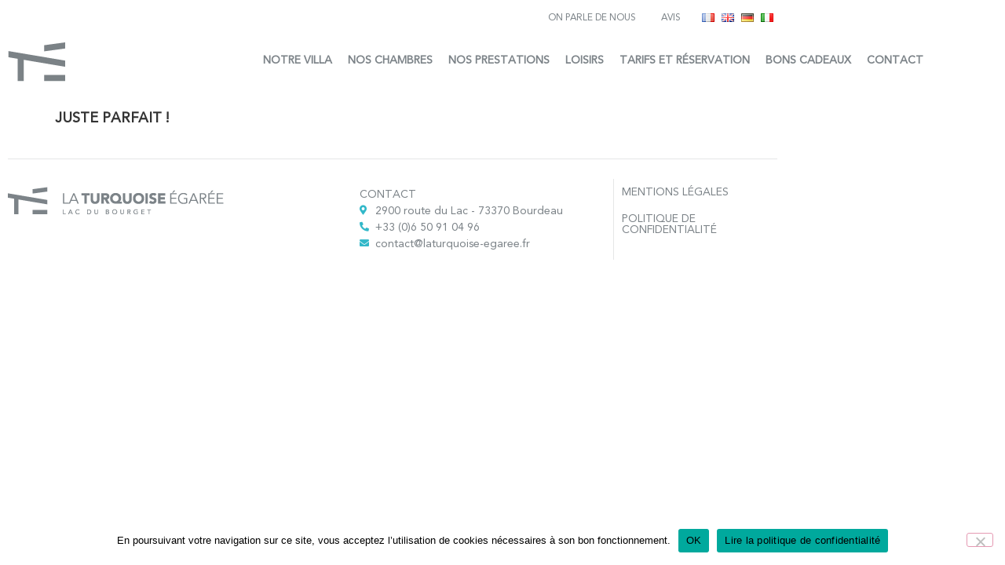

--- FILE ---
content_type: text/html; charset=UTF-8
request_url: https://laturquoise-egaree.fr/avis-clients/juste-parfait/
body_size: 11459
content:
<!doctype html>
<html lang="fr-FR">
<head>
	<meta charset="UTF-8">
	<meta name="viewport" content="width=device-width, initial-scale=1">
	<link rel="profile" href="https://gmpg.org/xfn/11">
	<meta name='robots' content='index, follow, max-image-preview:large, max-snippet:-1, max-video-preview:-1' />

	<!-- This site is optimized with the Yoast SEO plugin v26.8 - https://yoast.com/product/yoast-seo-wordpress/ -->
	<title>Juste parfait ! - La Turquoise Egarée</title>
	<link rel="canonical" href="https://laturquoise-egaree.fr/avis-clients/juste-parfait/" />
	<meta property="og:locale" content="fr_FR" />
	<meta property="og:type" content="article" />
	<meta property="og:title" content="Juste parfait ! - La Turquoise Egarée" />
	<meta property="og:url" content="https://laturquoise-egaree.fr/avis-clients/juste-parfait/" />
	<meta property="og:site_name" content="La Turquoise Egarée" />
	<meta property="article:modified_time" content="2022-06-30T09:43:02+00:00" />
	<meta name="twitter:card" content="summary_large_image" />
	<script type="application/ld+json" class="yoast-schema-graph">{"@context":"https://schema.org","@graph":[{"@type":"WebPage","@id":"https://laturquoise-egaree.fr/avis-clients/juste-parfait/","url":"https://laturquoise-egaree.fr/avis-clients/juste-parfait/","name":"Juste parfait ! - La Turquoise Egarée","isPartOf":{"@id":"https://laturquoise-egaree.fr/#website"},"datePublished":"2015-07-05T09:42:38+00:00","dateModified":"2022-06-30T09:43:02+00:00","breadcrumb":{"@id":"https://laturquoise-egaree.fr/avis-clients/juste-parfait/#breadcrumb"},"inLanguage":"fr-FR","potentialAction":[{"@type":"ReadAction","target":["https://laturquoise-egaree.fr/avis-clients/juste-parfait/"]}]},{"@type":"BreadcrumbList","@id":"https://laturquoise-egaree.fr/avis-clients/juste-parfait/#breadcrumb","itemListElement":[{"@type":"ListItem","position":1,"name":"Accueil","item":"https://laturquoise-egaree.fr/"},{"@type":"ListItem","position":2,"name":"Juste parfait !"}]},{"@type":"WebSite","@id":"https://laturquoise-egaree.fr/#website","url":"https://laturquoise-egaree.fr/","name":"La Turquoise Egarée","description":"Chambres d&#039;hôtes de charme, spa, plage au bord du lac du Bourget, face à AIx-les-Bains","publisher":{"@id":"https://laturquoise-egaree.fr/#organization"},"potentialAction":[{"@type":"SearchAction","target":{"@type":"EntryPoint","urlTemplate":"https://laturquoise-egaree.fr/?s={search_term_string}"},"query-input":{"@type":"PropertyValueSpecification","valueRequired":true,"valueName":"search_term_string"}}],"inLanguage":"fr-FR"},{"@type":"Organization","@id":"https://laturquoise-egaree.fr/#organization","name":"La Turquoise Egarée","url":"https://laturquoise-egaree.fr/","logo":{"@type":"ImageObject","inLanguage":"fr-FR","@id":"https://laturquoise-egaree.fr/#/schema/logo/image/","url":"https://laturquoise-egaree.fr/wp-content/uploads/2022/01/la-turquoise-egaree-chambre-d-hotes-spa-lac-du-bourget-logo.png","contentUrl":"https://laturquoise-egaree.fr/wp-content/uploads/2022/01/la-turquoise-egaree-chambre-d-hotes-spa-lac-du-bourget-logo.png","width":73,"height":50,"caption":"La Turquoise Egarée"},"image":{"@id":"https://laturquoise-egaree.fr/#/schema/logo/image/"}}]}</script>
	<!-- / Yoast SEO plugin. -->


<link rel='dns-prefetch' href='//www.googletagmanager.com' />
<link rel="alternate" type="application/rss+xml" title="La Turquoise Egarée &raquo; Flux" href="https://laturquoise-egaree.fr/feed/" />
<link rel="alternate" type="application/rss+xml" title="La Turquoise Egarée &raquo; Flux des commentaires" href="https://laturquoise-egaree.fr/comments/feed/" />
<link rel="alternate" title="oEmbed (JSON)" type="application/json+oembed" href="https://laturquoise-egaree.fr/wp-json/oembed/1.0/embed?url=https%3A%2F%2Flaturquoise-egaree.fr%2Favis-clients%2Fjuste-parfait%2F" />
<link rel="alternate" title="oEmbed (XML)" type="text/xml+oembed" href="https://laturquoise-egaree.fr/wp-json/oembed/1.0/embed?url=https%3A%2F%2Flaturquoise-egaree.fr%2Favis-clients%2Fjuste-parfait%2F&#038;format=xml" />
<style id='wp-img-auto-sizes-contain-inline-css'>
img:is([sizes=auto i],[sizes^="auto," i]){contain-intrinsic-size:3000px 1500px}
/*# sourceURL=wp-img-auto-sizes-contain-inline-css */
</style>
<style id='wp-emoji-styles-inline-css'>

	img.wp-smiley, img.emoji {
		display: inline !important;
		border: none !important;
		box-shadow: none !important;
		height: 1em !important;
		width: 1em !important;
		margin: 0 0.07em !important;
		vertical-align: -0.1em !important;
		background: none !important;
		padding: 0 !important;
	}
/*# sourceURL=wp-emoji-styles-inline-css */
</style>
<link rel='stylesheet' id='wp-block-library-css' href='https://laturquoise-egaree.fr/wp-includes/css/dist/block-library/style.min.css?ver=6.9' media='all' />
<style id='global-styles-inline-css'>
:root{--wp--preset--aspect-ratio--square: 1;--wp--preset--aspect-ratio--4-3: 4/3;--wp--preset--aspect-ratio--3-4: 3/4;--wp--preset--aspect-ratio--3-2: 3/2;--wp--preset--aspect-ratio--2-3: 2/3;--wp--preset--aspect-ratio--16-9: 16/9;--wp--preset--aspect-ratio--9-16: 9/16;--wp--preset--color--black: #000000;--wp--preset--color--cyan-bluish-gray: #abb8c3;--wp--preset--color--white: #ffffff;--wp--preset--color--pale-pink: #f78da7;--wp--preset--color--vivid-red: #cf2e2e;--wp--preset--color--luminous-vivid-orange: #ff6900;--wp--preset--color--luminous-vivid-amber: #fcb900;--wp--preset--color--light-green-cyan: #7bdcb5;--wp--preset--color--vivid-green-cyan: #00d084;--wp--preset--color--pale-cyan-blue: #8ed1fc;--wp--preset--color--vivid-cyan-blue: #0693e3;--wp--preset--color--vivid-purple: #9b51e0;--wp--preset--gradient--vivid-cyan-blue-to-vivid-purple: linear-gradient(135deg,rgb(6,147,227) 0%,rgb(155,81,224) 100%);--wp--preset--gradient--light-green-cyan-to-vivid-green-cyan: linear-gradient(135deg,rgb(122,220,180) 0%,rgb(0,208,130) 100%);--wp--preset--gradient--luminous-vivid-amber-to-luminous-vivid-orange: linear-gradient(135deg,rgb(252,185,0) 0%,rgb(255,105,0) 100%);--wp--preset--gradient--luminous-vivid-orange-to-vivid-red: linear-gradient(135deg,rgb(255,105,0) 0%,rgb(207,46,46) 100%);--wp--preset--gradient--very-light-gray-to-cyan-bluish-gray: linear-gradient(135deg,rgb(238,238,238) 0%,rgb(169,184,195) 100%);--wp--preset--gradient--cool-to-warm-spectrum: linear-gradient(135deg,rgb(74,234,220) 0%,rgb(151,120,209) 20%,rgb(207,42,186) 40%,rgb(238,44,130) 60%,rgb(251,105,98) 80%,rgb(254,248,76) 100%);--wp--preset--gradient--blush-light-purple: linear-gradient(135deg,rgb(255,206,236) 0%,rgb(152,150,240) 100%);--wp--preset--gradient--blush-bordeaux: linear-gradient(135deg,rgb(254,205,165) 0%,rgb(254,45,45) 50%,rgb(107,0,62) 100%);--wp--preset--gradient--luminous-dusk: linear-gradient(135deg,rgb(255,203,112) 0%,rgb(199,81,192) 50%,rgb(65,88,208) 100%);--wp--preset--gradient--pale-ocean: linear-gradient(135deg,rgb(255,245,203) 0%,rgb(182,227,212) 50%,rgb(51,167,181) 100%);--wp--preset--gradient--electric-grass: linear-gradient(135deg,rgb(202,248,128) 0%,rgb(113,206,126) 100%);--wp--preset--gradient--midnight: linear-gradient(135deg,rgb(2,3,129) 0%,rgb(40,116,252) 100%);--wp--preset--font-size--small: 13px;--wp--preset--font-size--medium: 20px;--wp--preset--font-size--large: 36px;--wp--preset--font-size--x-large: 42px;--wp--preset--spacing--20: 0.44rem;--wp--preset--spacing--30: 0.67rem;--wp--preset--spacing--40: 1rem;--wp--preset--spacing--50: 1.5rem;--wp--preset--spacing--60: 2.25rem;--wp--preset--spacing--70: 3.38rem;--wp--preset--spacing--80: 5.06rem;--wp--preset--shadow--natural: 6px 6px 9px rgba(0, 0, 0, 0.2);--wp--preset--shadow--deep: 12px 12px 50px rgba(0, 0, 0, 0.4);--wp--preset--shadow--sharp: 6px 6px 0px rgba(0, 0, 0, 0.2);--wp--preset--shadow--outlined: 6px 6px 0px -3px rgb(255, 255, 255), 6px 6px rgb(0, 0, 0);--wp--preset--shadow--crisp: 6px 6px 0px rgb(0, 0, 0);}:root { --wp--style--global--content-size: 800px;--wp--style--global--wide-size: 1200px; }:where(body) { margin: 0; }.wp-site-blocks > .alignleft { float: left; margin-right: 2em; }.wp-site-blocks > .alignright { float: right; margin-left: 2em; }.wp-site-blocks > .aligncenter { justify-content: center; margin-left: auto; margin-right: auto; }:where(.wp-site-blocks) > * { margin-block-start: 24px; margin-block-end: 0; }:where(.wp-site-blocks) > :first-child { margin-block-start: 0; }:where(.wp-site-blocks) > :last-child { margin-block-end: 0; }:root { --wp--style--block-gap: 24px; }:root :where(.is-layout-flow) > :first-child{margin-block-start: 0;}:root :where(.is-layout-flow) > :last-child{margin-block-end: 0;}:root :where(.is-layout-flow) > *{margin-block-start: 24px;margin-block-end: 0;}:root :where(.is-layout-constrained) > :first-child{margin-block-start: 0;}:root :where(.is-layout-constrained) > :last-child{margin-block-end: 0;}:root :where(.is-layout-constrained) > *{margin-block-start: 24px;margin-block-end: 0;}:root :where(.is-layout-flex){gap: 24px;}:root :where(.is-layout-grid){gap: 24px;}.is-layout-flow > .alignleft{float: left;margin-inline-start: 0;margin-inline-end: 2em;}.is-layout-flow > .alignright{float: right;margin-inline-start: 2em;margin-inline-end: 0;}.is-layout-flow > .aligncenter{margin-left: auto !important;margin-right: auto !important;}.is-layout-constrained > .alignleft{float: left;margin-inline-start: 0;margin-inline-end: 2em;}.is-layout-constrained > .alignright{float: right;margin-inline-start: 2em;margin-inline-end: 0;}.is-layout-constrained > .aligncenter{margin-left: auto !important;margin-right: auto !important;}.is-layout-constrained > :where(:not(.alignleft):not(.alignright):not(.alignfull)){max-width: var(--wp--style--global--content-size);margin-left: auto !important;margin-right: auto !important;}.is-layout-constrained > .alignwide{max-width: var(--wp--style--global--wide-size);}body .is-layout-flex{display: flex;}.is-layout-flex{flex-wrap: wrap;align-items: center;}.is-layout-flex > :is(*, div){margin: 0;}body .is-layout-grid{display: grid;}.is-layout-grid > :is(*, div){margin: 0;}body{padding-top: 0px;padding-right: 0px;padding-bottom: 0px;padding-left: 0px;}a:where(:not(.wp-element-button)){text-decoration: underline;}:root :where(.wp-element-button, .wp-block-button__link){background-color: #32373c;border-width: 0;color: #fff;font-family: inherit;font-size: inherit;font-style: inherit;font-weight: inherit;letter-spacing: inherit;line-height: inherit;padding-top: calc(0.667em + 2px);padding-right: calc(1.333em + 2px);padding-bottom: calc(0.667em + 2px);padding-left: calc(1.333em + 2px);text-decoration: none;text-transform: inherit;}.has-black-color{color: var(--wp--preset--color--black) !important;}.has-cyan-bluish-gray-color{color: var(--wp--preset--color--cyan-bluish-gray) !important;}.has-white-color{color: var(--wp--preset--color--white) !important;}.has-pale-pink-color{color: var(--wp--preset--color--pale-pink) !important;}.has-vivid-red-color{color: var(--wp--preset--color--vivid-red) !important;}.has-luminous-vivid-orange-color{color: var(--wp--preset--color--luminous-vivid-orange) !important;}.has-luminous-vivid-amber-color{color: var(--wp--preset--color--luminous-vivid-amber) !important;}.has-light-green-cyan-color{color: var(--wp--preset--color--light-green-cyan) !important;}.has-vivid-green-cyan-color{color: var(--wp--preset--color--vivid-green-cyan) !important;}.has-pale-cyan-blue-color{color: var(--wp--preset--color--pale-cyan-blue) !important;}.has-vivid-cyan-blue-color{color: var(--wp--preset--color--vivid-cyan-blue) !important;}.has-vivid-purple-color{color: var(--wp--preset--color--vivid-purple) !important;}.has-black-background-color{background-color: var(--wp--preset--color--black) !important;}.has-cyan-bluish-gray-background-color{background-color: var(--wp--preset--color--cyan-bluish-gray) !important;}.has-white-background-color{background-color: var(--wp--preset--color--white) !important;}.has-pale-pink-background-color{background-color: var(--wp--preset--color--pale-pink) !important;}.has-vivid-red-background-color{background-color: var(--wp--preset--color--vivid-red) !important;}.has-luminous-vivid-orange-background-color{background-color: var(--wp--preset--color--luminous-vivid-orange) !important;}.has-luminous-vivid-amber-background-color{background-color: var(--wp--preset--color--luminous-vivid-amber) !important;}.has-light-green-cyan-background-color{background-color: var(--wp--preset--color--light-green-cyan) !important;}.has-vivid-green-cyan-background-color{background-color: var(--wp--preset--color--vivid-green-cyan) !important;}.has-pale-cyan-blue-background-color{background-color: var(--wp--preset--color--pale-cyan-blue) !important;}.has-vivid-cyan-blue-background-color{background-color: var(--wp--preset--color--vivid-cyan-blue) !important;}.has-vivid-purple-background-color{background-color: var(--wp--preset--color--vivid-purple) !important;}.has-black-border-color{border-color: var(--wp--preset--color--black) !important;}.has-cyan-bluish-gray-border-color{border-color: var(--wp--preset--color--cyan-bluish-gray) !important;}.has-white-border-color{border-color: var(--wp--preset--color--white) !important;}.has-pale-pink-border-color{border-color: var(--wp--preset--color--pale-pink) !important;}.has-vivid-red-border-color{border-color: var(--wp--preset--color--vivid-red) !important;}.has-luminous-vivid-orange-border-color{border-color: var(--wp--preset--color--luminous-vivid-orange) !important;}.has-luminous-vivid-amber-border-color{border-color: var(--wp--preset--color--luminous-vivid-amber) !important;}.has-light-green-cyan-border-color{border-color: var(--wp--preset--color--light-green-cyan) !important;}.has-vivid-green-cyan-border-color{border-color: var(--wp--preset--color--vivid-green-cyan) !important;}.has-pale-cyan-blue-border-color{border-color: var(--wp--preset--color--pale-cyan-blue) !important;}.has-vivid-cyan-blue-border-color{border-color: var(--wp--preset--color--vivid-cyan-blue) !important;}.has-vivid-purple-border-color{border-color: var(--wp--preset--color--vivid-purple) !important;}.has-vivid-cyan-blue-to-vivid-purple-gradient-background{background: var(--wp--preset--gradient--vivid-cyan-blue-to-vivid-purple) !important;}.has-light-green-cyan-to-vivid-green-cyan-gradient-background{background: var(--wp--preset--gradient--light-green-cyan-to-vivid-green-cyan) !important;}.has-luminous-vivid-amber-to-luminous-vivid-orange-gradient-background{background: var(--wp--preset--gradient--luminous-vivid-amber-to-luminous-vivid-orange) !important;}.has-luminous-vivid-orange-to-vivid-red-gradient-background{background: var(--wp--preset--gradient--luminous-vivid-orange-to-vivid-red) !important;}.has-very-light-gray-to-cyan-bluish-gray-gradient-background{background: var(--wp--preset--gradient--very-light-gray-to-cyan-bluish-gray) !important;}.has-cool-to-warm-spectrum-gradient-background{background: var(--wp--preset--gradient--cool-to-warm-spectrum) !important;}.has-blush-light-purple-gradient-background{background: var(--wp--preset--gradient--blush-light-purple) !important;}.has-blush-bordeaux-gradient-background{background: var(--wp--preset--gradient--blush-bordeaux) !important;}.has-luminous-dusk-gradient-background{background: var(--wp--preset--gradient--luminous-dusk) !important;}.has-pale-ocean-gradient-background{background: var(--wp--preset--gradient--pale-ocean) !important;}.has-electric-grass-gradient-background{background: var(--wp--preset--gradient--electric-grass) !important;}.has-midnight-gradient-background{background: var(--wp--preset--gradient--midnight) !important;}.has-small-font-size{font-size: var(--wp--preset--font-size--small) !important;}.has-medium-font-size{font-size: var(--wp--preset--font-size--medium) !important;}.has-large-font-size{font-size: var(--wp--preset--font-size--large) !important;}.has-x-large-font-size{font-size: var(--wp--preset--font-size--x-large) !important;}
:root :where(.wp-block-pullquote){font-size: 1.5em;line-height: 1.6;}
/*# sourceURL=global-styles-inline-css */
</style>
<link rel='stylesheet' id='cookie-notice-front-css' href='https://laturquoise-egaree.fr/wp-content/plugins/cookie-notice/css/front.min.css?ver=2.5.11' media='all' />
<link rel='stylesheet' id='hello-elementor-css' href='https://laturquoise-egaree.fr/wp-content/themes/hello-elementor/assets/css/reset.css?ver=3.4.5' media='all' />
<link rel='stylesheet' id='hello-elementor-theme-style-css' href='https://laturquoise-egaree.fr/wp-content/themes/hello-elementor/assets/css/theme.css?ver=3.4.5' media='all' />
<link rel='stylesheet' id='hello-elementor-header-footer-css' href='https://laturquoise-egaree.fr/wp-content/themes/hello-elementor/assets/css/header-footer.css?ver=3.4.5' media='all' />
<link rel='stylesheet' id='elementor-frontend-css' href='https://laturquoise-egaree.fr/wp-content/plugins/elementor/assets/css/frontend.min.css?ver=3.34.2' media='all' />
<link rel='stylesheet' id='elementor-post-22-css' href='https://laturquoise-egaree.fr/wp-content/uploads/elementor/css/post-22.css?ver=1768951922' media='all' />
<link rel='stylesheet' id='widget-heading-css' href='https://laturquoise-egaree.fr/wp-content/plugins/elementor/assets/css/widget-heading.min.css?ver=3.34.2' media='all' />
<link rel='stylesheet' id='widget-image-css' href='https://laturquoise-egaree.fr/wp-content/plugins/elementor/assets/css/widget-image.min.css?ver=3.34.2' media='all' />
<link rel='stylesheet' id='widget-nav-menu-css' href='https://laturquoise-egaree.fr/wp-content/plugins/elementor-pro/assets/css/widget-nav-menu.min.css?ver=3.34.1' media='all' />
<link rel='stylesheet' id='widget-divider-css' href='https://laturquoise-egaree.fr/wp-content/plugins/elementor/assets/css/widget-divider.min.css?ver=3.34.2' media='all' />
<link rel='stylesheet' id='widget-icon-list-css' href='https://laturquoise-egaree.fr/wp-content/plugins/elementor/assets/css/widget-icon-list.min.css?ver=3.34.2' media='all' />
<link rel='stylesheet' id='elementor-icons-css' href='https://laturquoise-egaree.fr/wp-content/plugins/elementor/assets/lib/eicons/css/elementor-icons.min.css?ver=5.46.0' media='all' />
<link rel='stylesheet' id='elementor-post-79-css' href='https://laturquoise-egaree.fr/wp-content/uploads/elementor/css/post-79.css?ver=1768951922' media='all' />
<link rel='stylesheet' id='elementor-post-102-css' href='https://laturquoise-egaree.fr/wp-content/uploads/elementor/css/post-102.css?ver=1768951922' media='all' />
<link rel='stylesheet' id='ecs-styles-css' href='https://laturquoise-egaree.fr/wp-content/plugins/ele-custom-skin/assets/css/ecs-style.css?ver=3.1.9' media='all' />
<link rel='stylesheet' id='elementor-post-360-css' href='https://laturquoise-egaree.fr/wp-content/uploads/elementor/css/post-360.css?ver=1656588185' media='all' />
<link rel='stylesheet' id='elementor-post-458-css' href='https://laturquoise-egaree.fr/wp-content/uploads/elementor/css/post-458.css?ver=1765977789' media='all' />
<link rel='stylesheet' id='elementor-post-481-css' href='https://laturquoise-egaree.fr/wp-content/uploads/elementor/css/post-481.css?ver=1657137801' media='all' />
<link rel='stylesheet' id='elementor-icons-shared-0-css' href='https://laturquoise-egaree.fr/wp-content/plugins/elementor/assets/lib/font-awesome/css/fontawesome.min.css?ver=5.15.3' media='all' />
<link rel='stylesheet' id='elementor-icons-fa-solid-css' href='https://laturquoise-egaree.fr/wp-content/plugins/elementor/assets/lib/font-awesome/css/solid.min.css?ver=5.15.3' media='all' />
<script id="cookie-notice-front-js-before">
var cnArgs = {"ajaxUrl":"https:\/\/laturquoise-egaree.fr\/wp-admin\/admin-ajax.php","nonce":"6fbf72b395","hideEffect":"fade","position":"bottom","onScroll":false,"onScrollOffset":100,"onClick":false,"cookieName":"cookie_notice_accepted","cookieTime":2592000,"cookieTimeRejected":2592000,"globalCookie":false,"redirection":false,"cache":false,"revokeCookies":false,"revokeCookiesOpt":"automatic"};

//# sourceURL=cookie-notice-front-js-before
</script>
<script src="https://laturquoise-egaree.fr/wp-content/plugins/cookie-notice/js/front.min.js?ver=2.5.11" id="cookie-notice-front-js"></script>
<script src="https://laturquoise-egaree.fr/wp-includes/js/jquery/jquery.min.js?ver=3.7.1" id="jquery-core-js"></script>
<script src="https://laturquoise-egaree.fr/wp-includes/js/jquery/jquery-migrate.min.js?ver=3.4.1" id="jquery-migrate-js"></script>

<!-- Extrait de code de la balise Google (gtag.js) ajouté par Site Kit -->
<!-- Extrait Google Analytics ajouté par Site Kit -->
<script src="https://www.googletagmanager.com/gtag/js?id=GT-PBGX453" id="google_gtagjs-js" async></script>
<script id="google_gtagjs-js-after">
window.dataLayer = window.dataLayer || [];function gtag(){dataLayer.push(arguments);}
gtag("set","linker",{"domains":["laturquoise-egaree.fr"]});
gtag("js", new Date());
gtag("set", "developer_id.dZTNiMT", true);
gtag("config", "GT-PBGX453");
//# sourceURL=google_gtagjs-js-after
</script>
<script id="ecs_ajax_load-js-extra">
var ecs_ajax_params = {"ajaxurl":"https://laturquoise-egaree.fr/wp-admin/admin-ajax.php","posts":"{\"page\":0,\"avis-clients\":\"juste-parfait\",\"post_type\":\"avis-clients\",\"name\":\"juste-parfait\",\"error\":\"\",\"m\":\"\",\"p\":0,\"post_parent\":\"\",\"subpost\":\"\",\"subpost_id\":\"\",\"attachment\":\"\",\"attachment_id\":0,\"pagename\":\"\",\"page_id\":0,\"second\":\"\",\"minute\":\"\",\"hour\":\"\",\"day\":0,\"monthnum\":0,\"year\":0,\"w\":0,\"category_name\":\"\",\"tag\":\"\",\"cat\":\"\",\"tag_id\":\"\",\"author\":\"\",\"author_name\":\"\",\"feed\":\"\",\"tb\":\"\",\"paged\":0,\"meta_key\":\"\",\"meta_value\":\"\",\"preview\":\"\",\"s\":\"\",\"sentence\":\"\",\"title\":\"\",\"fields\":\"all\",\"menu_order\":\"\",\"embed\":\"\",\"category__in\":[],\"category__not_in\":[],\"category__and\":[],\"post__in\":[],\"post__not_in\":[],\"post_name__in\":[],\"tag__in\":[],\"tag__not_in\":[],\"tag__and\":[],\"tag_slug__in\":[],\"tag_slug__and\":[],\"post_parent__in\":[],\"post_parent__not_in\":[],\"author__in\":[],\"author__not_in\":[],\"search_columns\":[],\"ignore_sticky_posts\":false,\"suppress_filters\":false,\"cache_results\":true,\"update_post_term_cache\":true,\"update_menu_item_cache\":false,\"lazy_load_term_meta\":true,\"update_post_meta_cache\":true,\"posts_per_page\":10,\"nopaging\":false,\"comments_per_page\":\"50\",\"no_found_rows\":false,\"order\":\"DESC\"}"};
//# sourceURL=ecs_ajax_load-js-extra
</script>
<script src="https://laturquoise-egaree.fr/wp-content/plugins/ele-custom-skin/assets/js/ecs_ajax_pagination.js?ver=3.1.9" id="ecs_ajax_load-js"></script>
<script src="https://laturquoise-egaree.fr/wp-content/plugins/ele-custom-skin/assets/js/ecs.js?ver=3.1.9" id="ecs-script-js"></script>
<link rel="https://api.w.org/" href="https://laturquoise-egaree.fr/wp-json/" /><link rel="alternate" title="JSON" type="application/json" href="https://laturquoise-egaree.fr/wp-json/wp/v2/avis-clients/403" /><link rel="EditURI" type="application/rsd+xml" title="RSD" href="https://laturquoise-egaree.fr/xmlrpc.php?rsd" />
<meta name="generator" content="WordPress 6.9" />
<link rel='shortlink' href='https://laturquoise-egaree.fr/?p=403' />
<meta name="generator" content="Site Kit by Google 1.170.0" /><meta name="generator" content="Elementor 3.34.2; features: additional_custom_breakpoints; settings: css_print_method-external, google_font-enabled, font_display-auto">
			<style>
				.e-con.e-parent:nth-of-type(n+4):not(.e-lazyloaded):not(.e-no-lazyload),
				.e-con.e-parent:nth-of-type(n+4):not(.e-lazyloaded):not(.e-no-lazyload) * {
					background-image: none !important;
				}
				@media screen and (max-height: 1024px) {
					.e-con.e-parent:nth-of-type(n+3):not(.e-lazyloaded):not(.e-no-lazyload),
					.e-con.e-parent:nth-of-type(n+3):not(.e-lazyloaded):not(.e-no-lazyload) * {
						background-image: none !important;
					}
				}
				@media screen and (max-height: 640px) {
					.e-con.e-parent:nth-of-type(n+2):not(.e-lazyloaded):not(.e-no-lazyload),
					.e-con.e-parent:nth-of-type(n+2):not(.e-lazyloaded):not(.e-no-lazyload) * {
						background-image: none !important;
					}
				}
			</style>
			<link rel="icon" href="https://laturquoise-egaree.fr/wp-content/uploads/2022/01/la-turquoise-egaree-chambre-d-hotes-spa-lac-du-bourget-favicon-lte.png" sizes="32x32" />
<link rel="icon" href="https://laturquoise-egaree.fr/wp-content/uploads/2022/01/la-turquoise-egaree-chambre-d-hotes-spa-lac-du-bourget-favicon-lte.png" sizes="192x192" />
<link rel="apple-touch-icon" href="https://laturquoise-egaree.fr/wp-content/uploads/2022/01/la-turquoise-egaree-chambre-d-hotes-spa-lac-du-bourget-favicon-lte.png" />
<meta name="msapplication-TileImage" content="https://laturquoise-egaree.fr/wp-content/uploads/2022/01/la-turquoise-egaree-chambre-d-hotes-spa-lac-du-bourget-favicon-lte.png" />
</head>
<body class="wp-singular avis-clients-template-default single single-avis-clients postid-403 wp-custom-logo wp-embed-responsive wp-theme-hello-elementor cookies-not-set hello-elementor-default elementor-default elementor-kit-22">


<a class="skip-link screen-reader-text" href="#content">Aller au contenu</a>

		<header data-elementor-type="header" data-elementor-id="79" class="elementor elementor-79 elementor-location-header" data-elementor-post-type="elementor_library">
					<section class="elementor-section elementor-top-section elementor-element elementor-element-6d2d6a3 elementor-section-boxed elementor-section-height-default elementor-section-height-default" data-id="6d2d6a3" data-element_type="section">
						<div class="elementor-container elementor-column-gap-default">
					<div class="elementor-column elementor-col-20 elementor-top-column elementor-element elementor-element-83f2658" data-id="83f2658" data-element_type="column">
			<div class="elementor-widget-wrap">
							</div>
		</div>
				<div class="elementor-column elementor-col-20 elementor-top-column elementor-element elementor-element-ddfd1c3" data-id="ddfd1c3" data-element_type="column">
			<div class="elementor-widget-wrap">
							</div>
		</div>
				<div class="elementor-column elementor-col-20 elementor-top-column elementor-element elementor-element-8b95cc8" data-id="8b95cc8" data-element_type="column">
			<div class="elementor-widget-wrap elementor-element-populated">
						<div class="elementor-element elementor-element-0d5288f elementor-widget elementor-widget-heading" data-id="0d5288f" data-element_type="widget" data-widget_type="heading.default">
				<div class="elementor-widget-container">
					<p class="elementor-heading-title elementor-size-default"><a href="https://laturquoise-egaree.fr/revue-de-presse/">On parle de nous</a></p>				</div>
				</div>
					</div>
		</div>
				<div class="elementor-column elementor-col-20 elementor-top-column elementor-element elementor-element-fc00fc1" data-id="fc00fc1" data-element_type="column">
			<div class="elementor-widget-wrap elementor-element-populated">
						<div class="elementor-element elementor-element-a78c458 elementor-widget elementor-widget-heading" data-id="a78c458" data-element_type="widget" data-widget_type="heading.default">
				<div class="elementor-widget-container">
					<p class="elementor-heading-title elementor-size-default"><a href="https://laturquoise-egaree.fr/avis/">Avis</a></p>				</div>
				</div>
					</div>
		</div>
				<div class="elementor-column elementor-col-20 elementor-top-column elementor-element elementor-element-46f61f5" data-id="46f61f5" data-element_type="column">
			<div class="elementor-widget-wrap elementor-element-populated">
						<section class="elementor-section elementor-inner-section elementor-element elementor-element-929bfd1 elementor-section-boxed elementor-section-height-default elementor-section-height-default" data-id="929bfd1" data-element_type="section">
						<div class="elementor-container elementor-column-gap-no">
					<div class="elementor-column elementor-col-25 elementor-inner-column elementor-element elementor-element-07d8b22" data-id="07d8b22" data-element_type="column">
			<div class="elementor-widget-wrap elementor-element-populated">
						<div class="elementor-element elementor-element-b63f956 elementor-widget elementor-widget-image" data-id="b63f956" data-element_type="widget" data-widget_type="image.default">
				<div class="elementor-widget-container">
																<a href="https://laturquoise-egaree.fr/contact/">
							<img width="16" height="11" src="https://laturquoise-egaree.fr/wp-content/uploads/2022/01/FR.png" class="attachment-full size-full wp-image-100" alt="" />								</a>
															</div>
				</div>
					</div>
		</div>
				<div class="elementor-column elementor-col-25 elementor-inner-column elementor-element elementor-element-c4f722a" data-id="c4f722a" data-element_type="column">
			<div class="elementor-widget-wrap elementor-element-populated">
						<div class="elementor-element elementor-element-f579761 elementor-widget elementor-widget-image" data-id="f579761" data-element_type="widget" data-widget_type="image.default">
				<div class="elementor-widget-container">
																<a href="https://laturquoise-egaree.fr/contact/en/">
							<img width="16" height="11" src="https://laturquoise-egaree.fr/wp-content/uploads/2022/01/EN.png" class="attachment-full size-full wp-image-99" alt="" />								</a>
															</div>
				</div>
					</div>
		</div>
				<div class="elementor-column elementor-col-25 elementor-inner-column elementor-element elementor-element-39a705f" data-id="39a705f" data-element_type="column">
			<div class="elementor-widget-wrap elementor-element-populated">
						<div class="elementor-element elementor-element-dab6892 elementor-widget elementor-widget-image" data-id="dab6892" data-element_type="widget" data-widget_type="image.default">
				<div class="elementor-widget-container">
																<a href="https://laturquoise-egaree.fr/contact/de/">
							<img width="16" height="11" src="https://laturquoise-egaree.fr/wp-content/uploads/2022/01/DE.png" class="attachment-full size-full wp-image-98" alt="" />								</a>
															</div>
				</div>
					</div>
		</div>
				<div class="elementor-column elementor-col-25 elementor-inner-column elementor-element elementor-element-9ed1405" data-id="9ed1405" data-element_type="column">
			<div class="elementor-widget-wrap elementor-element-populated">
						<div class="elementor-element elementor-element-3d60836 elementor-widget elementor-widget-image" data-id="3d60836" data-element_type="widget" data-widget_type="image.default">
				<div class="elementor-widget-container">
																<a href="https://laturquoise-egaree.fr/contact/it/">
							<img width="16" height="11" src="https://laturquoise-egaree.fr/wp-content/uploads/2022/01/IT.png" class="attachment-full size-full wp-image-97" alt="" />								</a>
															</div>
				</div>
					</div>
		</div>
					</div>
		</section>
					</div>
		</div>
					</div>
		</section>
				<section class="elementor-section elementor-top-section elementor-element elementor-element-f8da5e7 elementor-section-boxed elementor-section-height-default elementor-section-height-default" data-id="f8da5e7" data-element_type="section">
						<div class="elementor-container elementor-column-gap-default">
					<div class="elementor-column elementor-col-33 elementor-top-column elementor-element elementor-element-35a9f3b" data-id="35a9f3b" data-element_type="column">
			<div class="elementor-widget-wrap elementor-element-populated">
						<div class="elementor-element elementor-element-b1c259e elementor-widget elementor-widget-theme-site-logo elementor-widget-image" data-id="b1c259e" data-element_type="widget" data-widget_type="theme-site-logo.default">
				<div class="elementor-widget-container">
											<a href="https://laturquoise-egaree.fr">
			<img width="73" height="50" src="https://laturquoise-egaree.fr/wp-content/uploads/2022/01/la-turquoise-egaree-chambre-d-hotes-spa-lac-du-bourget-logo.png" class="attachment-full size-full wp-image-91" alt="la-turquoise-egaree-chambre-d-hotes-spa-lac-du-bourget-logo" />				</a>
											</div>
				</div>
					</div>
		</div>
				<div class="elementor-column elementor-col-66 elementor-top-column elementor-element elementor-element-73cb0b7" data-id="73cb0b7" data-element_type="column">
			<div class="elementor-widget-wrap elementor-element-populated">
						<div class="elementor-element elementor-element-2b23db6 elementor-nav-menu__align-end elementor-nav-menu--dropdown-tablet elementor-nav-menu__text-align-aside elementor-nav-menu--toggle elementor-nav-menu--burger elementor-widget elementor-widget-nav-menu" data-id="2b23db6" data-element_type="widget" data-settings="{&quot;layout&quot;:&quot;horizontal&quot;,&quot;submenu_icon&quot;:{&quot;value&quot;:&quot;&lt;i class=\&quot;fas fa-caret-down\&quot; aria-hidden=\&quot;true\&quot;&gt;&lt;\/i&gt;&quot;,&quot;library&quot;:&quot;fa-solid&quot;},&quot;toggle&quot;:&quot;burger&quot;}" data-widget_type="nav-menu.default">
				<div class="elementor-widget-container">
								<nav aria-label="Menu" class="elementor-nav-menu--main elementor-nav-menu__container elementor-nav-menu--layout-horizontal e--pointer-underline e--animation-fade">
				<ul id="menu-1-2b23db6" class="elementor-nav-menu"><li class="menu-item menu-item-type-post_type menu-item-object-page menu-item-77"><a href="https://laturquoise-egaree.fr/maison-d-hote/" class="elementor-item">Notre villa</a></li>
<li class="menu-item menu-item-type-post_type menu-item-object-page menu-item-75"><a href="https://laturquoise-egaree.fr/location-chambres-d-hotes/" class="elementor-item">Nos chambres</a></li>
<li class="menu-item menu-item-type-post_type menu-item-object-page menu-item-76"><a href="https://laturquoise-egaree.fr/nos-prestations/" class="elementor-item">Nos prestations</a></li>
<li class="menu-item menu-item-type-post_type menu-item-object-page menu-item-74"><a href="https://laturquoise-egaree.fr/loisirs/" class="elementor-item">Loisirs</a></li>
<li class="menu-item menu-item-type-post_type menu-item-object-page menu-item-78"><a href="https://laturquoise-egaree.fr/tarifs-et-reservation/" class="elementor-item">Tarifs et réservation</a></li>
<li class="menu-item menu-item-type-post_type menu-item-object-page menu-item-73"><a href="https://laturquoise-egaree.fr/bons-cadeaux/" class="elementor-item">Bons cadeaux</a></li>
<li class="menu-item menu-item-type-post_type menu-item-object-page menu-item-17"><a href="https://laturquoise-egaree.fr/contact/" class="elementor-item">Contact</a></li>
</ul>			</nav>
					<div class="elementor-menu-toggle" role="button" tabindex="0" aria-label="Permuter le menu" aria-expanded="false">
			<i aria-hidden="true" role="presentation" class="elementor-menu-toggle__icon--open eicon-menu-bar"></i><i aria-hidden="true" role="presentation" class="elementor-menu-toggle__icon--close eicon-close"></i>		</div>
					<nav class="elementor-nav-menu--dropdown elementor-nav-menu__container" aria-hidden="true">
				<ul id="menu-2-2b23db6" class="elementor-nav-menu"><li class="menu-item menu-item-type-post_type menu-item-object-page menu-item-77"><a href="https://laturquoise-egaree.fr/maison-d-hote/" class="elementor-item" tabindex="-1">Notre villa</a></li>
<li class="menu-item menu-item-type-post_type menu-item-object-page menu-item-75"><a href="https://laturquoise-egaree.fr/location-chambres-d-hotes/" class="elementor-item" tabindex="-1">Nos chambres</a></li>
<li class="menu-item menu-item-type-post_type menu-item-object-page menu-item-76"><a href="https://laturquoise-egaree.fr/nos-prestations/" class="elementor-item" tabindex="-1">Nos prestations</a></li>
<li class="menu-item menu-item-type-post_type menu-item-object-page menu-item-74"><a href="https://laturquoise-egaree.fr/loisirs/" class="elementor-item" tabindex="-1">Loisirs</a></li>
<li class="menu-item menu-item-type-post_type menu-item-object-page menu-item-78"><a href="https://laturquoise-egaree.fr/tarifs-et-reservation/" class="elementor-item" tabindex="-1">Tarifs et réservation</a></li>
<li class="menu-item menu-item-type-post_type menu-item-object-page menu-item-73"><a href="https://laturquoise-egaree.fr/bons-cadeaux/" class="elementor-item" tabindex="-1">Bons cadeaux</a></li>
<li class="menu-item menu-item-type-post_type menu-item-object-page menu-item-17"><a href="https://laturquoise-egaree.fr/contact/" class="elementor-item" tabindex="-1">Contact</a></li>
</ul>			</nav>
						</div>
				</div>
					</div>
		</div>
					</div>
		</section>
				</header>
		
<main id="content" class="site-main post-403 avis-clients type-avis-clients status-publish hentry">

			<div class="page-header">
			<h1 class="entry-title">Juste parfait !</h1>		</div>
	
	<div class="page-content">
		
		
			</div>

	
</main>

			<footer data-elementor-type="footer" data-elementor-id="102" class="elementor elementor-102 elementor-location-footer" data-elementor-post-type="elementor_library">
					<section class="elementor-section elementor-top-section elementor-element elementor-element-7f845ec elementor-section-boxed elementor-section-height-default elementor-section-height-default" data-id="7f845ec" data-element_type="section">
						<div class="elementor-container elementor-column-gap-default">
					<div class="elementor-column elementor-col-100 elementor-top-column elementor-element elementor-element-e2474bd" data-id="e2474bd" data-element_type="column">
			<div class="elementor-widget-wrap elementor-element-populated">
						<div class="elementor-element elementor-element-0cc55d4 elementor-widget-divider--view-line elementor-widget elementor-widget-divider" data-id="0cc55d4" data-element_type="widget" data-widget_type="divider.default">
				<div class="elementor-widget-container">
							<div class="elementor-divider">
			<span class="elementor-divider-separator">
						</span>
		</div>
						</div>
				</div>
					</div>
		</div>
					</div>
		</section>
				<section class="elementor-section elementor-top-section elementor-element elementor-element-b4dae23 elementor-section-boxed elementor-section-height-default elementor-section-height-default" data-id="b4dae23" data-element_type="section">
						<div class="elementor-container elementor-column-gap-default">
					<div class="elementor-column elementor-col-50 elementor-top-column elementor-element elementor-element-722d85e" data-id="722d85e" data-element_type="column">
			<div class="elementor-widget-wrap elementor-element-populated">
						<div class="elementor-element elementor-element-36df7d0 elementor-widget elementor-widget-image" data-id="36df7d0" data-element_type="widget" data-widget_type="image.default">
				<div class="elementor-widget-container">
															<img width="275" height="35" src="https://laturquoise-egaree.fr/wp-content/uploads/2022/01/la-turquoise-egaree-chambre-d-hotes-spa-lac-du-bourget-logo-footer.png" class="attachment-full size-full wp-image-104" alt="la-turquoise-egaree-chambre-d-hotes-spa-lac-du-bourget-logo-footer" />															</div>
				</div>
					</div>
		</div>
				<div class="elementor-column elementor-col-25 elementor-top-column elementor-element elementor-element-7775776" data-id="7775776" data-element_type="column">
			<div class="elementor-widget-wrap elementor-element-populated">
						<div class="elementor-element elementor-element-7aa0125 elementor-widget elementor-widget-heading" data-id="7aa0125" data-element_type="widget" data-widget_type="heading.default">
				<div class="elementor-widget-container">
					<h2 class="elementor-heading-title elementor-size-default">Contact</h2>				</div>
				</div>
				<div class="elementor-element elementor-element-f7f67f9 elementor-icon-list--layout-traditional elementor-list-item-link-full_width elementor-widget elementor-widget-icon-list" data-id="f7f67f9" data-element_type="widget" data-widget_type="icon-list.default">
				<div class="elementor-widget-container">
							<ul class="elementor-icon-list-items">
							<li class="elementor-icon-list-item">
											<span class="elementor-icon-list-icon">
							<i aria-hidden="true" class="fas fa-map-marker-alt"></i>						</span>
										<span class="elementor-icon-list-text">2900 route du Lac - 73370 Bourdeau</span>
									</li>
								<li class="elementor-icon-list-item">
											<span class="elementor-icon-list-icon">
							<i aria-hidden="true" class="fas fa-phone-alt"></i>						</span>
										<span class="elementor-icon-list-text">+33 (0)6 50 91 04 96</span>
									</li>
								<li class="elementor-icon-list-item">
											<span class="elementor-icon-list-icon">
							<i aria-hidden="true" class="fas fa-envelope"></i>						</span>
										<span class="elementor-icon-list-text">contact@laturquoise-egaree.fr</span>
									</li>
						</ul>
						</div>
				</div>
					</div>
		</div>
				<div class="elementor-column elementor-col-25 elementor-top-column elementor-element elementor-element-40cfba8" data-id="40cfba8" data-element_type="column">
			<div class="elementor-widget-wrap elementor-element-populated">
						<div class="elementor-element elementor-element-ef6565e elementor-widget elementor-widget-heading" data-id="ef6565e" data-element_type="widget" data-widget_type="heading.default">
				<div class="elementor-widget-container">
					<p class="elementor-heading-title elementor-size-default"><a href="https://laturquoise-egaree.fr/mentions-legales/">Mentions légales</a></p>				</div>
				</div>
				<div class="elementor-element elementor-element-194d494 elementor-widget elementor-widget-heading" data-id="194d494" data-element_type="widget" data-widget_type="heading.default">
				<div class="elementor-widget-container">
					<p class="elementor-heading-title elementor-size-default"><a href="https://laturquoise-egaree.fr/politique-de-confidentialite/">Politique de confidentialité</a></p>				</div>
				</div>
					</div>
		</div>
					</div>
		</section>
				</footer>
		
<script type="speculationrules">
{"prefetch":[{"source":"document","where":{"and":[{"href_matches":"/*"},{"not":{"href_matches":["/wp-*.php","/wp-admin/*","/wp-content/uploads/*","/wp-content/*","/wp-content/plugins/*","/wp-content/themes/hello-elementor/*","/*\\?(.+)"]}},{"not":{"selector_matches":"a[rel~=\"nofollow\"]"}},{"not":{"selector_matches":".no-prefetch, .no-prefetch a"}}]},"eagerness":"conservative"}]}
</script>
			<script>
				const lazyloadRunObserver = () => {
					const lazyloadBackgrounds = document.querySelectorAll( `.e-con.e-parent:not(.e-lazyloaded)` );
					const lazyloadBackgroundObserver = new IntersectionObserver( ( entries ) => {
						entries.forEach( ( entry ) => {
							if ( entry.isIntersecting ) {
								let lazyloadBackground = entry.target;
								if( lazyloadBackground ) {
									lazyloadBackground.classList.add( 'e-lazyloaded' );
								}
								lazyloadBackgroundObserver.unobserve( entry.target );
							}
						});
					}, { rootMargin: '200px 0px 200px 0px' } );
					lazyloadBackgrounds.forEach( ( lazyloadBackground ) => {
						lazyloadBackgroundObserver.observe( lazyloadBackground );
					} );
				};
				const events = [
					'DOMContentLoaded',
					'elementor/lazyload/observe',
				];
				events.forEach( ( event ) => {
					document.addEventListener( event, lazyloadRunObserver );
				} );
			</script>
			<script src="https://laturquoise-egaree.fr/wp-content/themes/hello-elementor/assets/js/hello-frontend.js?ver=3.4.5" id="hello-theme-frontend-js"></script>
<script src="https://laturquoise-egaree.fr/wp-content/plugins/elementor/assets/js/webpack.runtime.min.js?ver=3.34.2" id="elementor-webpack-runtime-js"></script>
<script src="https://laturquoise-egaree.fr/wp-content/plugins/elementor/assets/js/frontend-modules.min.js?ver=3.34.2" id="elementor-frontend-modules-js"></script>
<script src="https://laturquoise-egaree.fr/wp-includes/js/jquery/ui/core.min.js?ver=1.13.3" id="jquery-ui-core-js"></script>
<script id="elementor-frontend-js-before">
var elementorFrontendConfig = {"environmentMode":{"edit":false,"wpPreview":false,"isScriptDebug":false},"i18n":{"shareOnFacebook":"Partager sur Facebook","shareOnTwitter":"Partager sur Twitter","pinIt":"L\u2019\u00e9pingler","download":"T\u00e9l\u00e9charger","downloadImage":"T\u00e9l\u00e9charger une image","fullscreen":"Plein \u00e9cran","zoom":"Zoom","share":"Partager","playVideo":"Lire la vid\u00e9o","previous":"Pr\u00e9c\u00e9dent","next":"Suivant","close":"Fermer","a11yCarouselPrevSlideMessage":"Diapositive pr\u00e9c\u00e9dente","a11yCarouselNextSlideMessage":"Diapositive suivante","a11yCarouselFirstSlideMessage":"Ceci est la premi\u00e8re diapositive","a11yCarouselLastSlideMessage":"Ceci est la derni\u00e8re diapositive","a11yCarouselPaginationBulletMessage":"Aller \u00e0 la diapositive"},"is_rtl":false,"breakpoints":{"xs":0,"sm":480,"md":768,"lg":1025,"xl":1440,"xxl":1600},"responsive":{"breakpoints":{"mobile":{"label":"Portrait mobile","value":767,"default_value":767,"direction":"max","is_enabled":true},"mobile_extra":{"label":"Mobile Paysage","value":880,"default_value":880,"direction":"max","is_enabled":false},"tablet":{"label":"Tablette en mode portrait","value":1024,"default_value":1024,"direction":"max","is_enabled":true},"tablet_extra":{"label":"Tablette en mode paysage","value":1200,"default_value":1200,"direction":"max","is_enabled":false},"laptop":{"label":"Portable","value":1366,"default_value":1366,"direction":"max","is_enabled":false},"widescreen":{"label":"\u00c9cran large","value":2400,"default_value":2400,"direction":"min","is_enabled":false}},"hasCustomBreakpoints":false},"version":"3.34.2","is_static":false,"experimentalFeatures":{"additional_custom_breakpoints":true,"theme_builder_v2":true,"hello-theme-header-footer":true,"home_screen":true,"global_classes_should_enforce_capabilities":true,"e_variables":true,"cloud-library":true,"e_opt_in_v4_page":true,"e_interactions":true,"e_editor_one":true,"import-export-customization":true,"e_pro_variables":true},"urls":{"assets":"https:\/\/laturquoise-egaree.fr\/wp-content\/plugins\/elementor\/assets\/","ajaxurl":"https:\/\/laturquoise-egaree.fr\/wp-admin\/admin-ajax.php","uploadUrl":"https:\/\/laturquoise-egaree.fr\/wp-content\/uploads"},"nonces":{"floatingButtonsClickTracking":"8b943e2d6f"},"swiperClass":"swiper","settings":{"page":[],"editorPreferences":[]},"kit":{"active_breakpoints":["viewport_mobile","viewport_tablet"],"global_image_lightbox":"yes","lightbox_enable_counter":"yes","lightbox_enable_fullscreen":"yes","lightbox_enable_zoom":"yes","lightbox_enable_share":"yes","lightbox_title_src":"title","lightbox_description_src":"description","hello_header_logo_type":"logo","hello_header_menu_layout":"horizontal","hello_footer_logo_type":"logo"},"post":{"id":403,"title":"Juste%20parfait%20%21%20-%20La%20Turquoise%20Egar%C3%A9e","excerpt":"","featuredImage":false}};
//# sourceURL=elementor-frontend-js-before
</script>
<script src="https://laturquoise-egaree.fr/wp-content/plugins/elementor/assets/js/frontend.min.js?ver=3.34.2" id="elementor-frontend-js"></script>
<script src="https://laturquoise-egaree.fr/wp-content/plugins/elementor-pro/assets/lib/smartmenus/jquery.smartmenus.min.js?ver=1.2.1" id="smartmenus-js"></script>
<script src="https://laturquoise-egaree.fr/wp-content/plugins/elementor-pro/assets/js/webpack-pro.runtime.min.js?ver=3.34.1" id="elementor-pro-webpack-runtime-js"></script>
<script src="https://laturquoise-egaree.fr/wp-includes/js/dist/hooks.min.js?ver=dd5603f07f9220ed27f1" id="wp-hooks-js"></script>
<script src="https://laturquoise-egaree.fr/wp-includes/js/dist/i18n.min.js?ver=c26c3dc7bed366793375" id="wp-i18n-js"></script>
<script id="wp-i18n-js-after">
wp.i18n.setLocaleData( { 'text direction\u0004ltr': [ 'ltr' ] } );
//# sourceURL=wp-i18n-js-after
</script>
<script id="elementor-pro-frontend-js-before">
var ElementorProFrontendConfig = {"ajaxurl":"https:\/\/laturquoise-egaree.fr\/wp-admin\/admin-ajax.php","nonce":"7c27d2992f","urls":{"assets":"https:\/\/laturquoise-egaree.fr\/wp-content\/plugins\/elementor-pro\/assets\/","rest":"https:\/\/laturquoise-egaree.fr\/wp-json\/"},"settings":{"lazy_load_background_images":true},"popup":{"hasPopUps":true},"shareButtonsNetworks":{"facebook":{"title":"Facebook","has_counter":true},"twitter":{"title":"Twitter"},"linkedin":{"title":"LinkedIn","has_counter":true},"pinterest":{"title":"Pinterest","has_counter":true},"reddit":{"title":"Reddit","has_counter":true},"vk":{"title":"VK","has_counter":true},"odnoklassniki":{"title":"OK","has_counter":true},"tumblr":{"title":"Tumblr"},"digg":{"title":"Digg"},"skype":{"title":"Skype"},"stumbleupon":{"title":"StumbleUpon","has_counter":true},"mix":{"title":"Mix"},"telegram":{"title":"Telegram"},"pocket":{"title":"Pocket","has_counter":true},"xing":{"title":"XING","has_counter":true},"whatsapp":{"title":"WhatsApp"},"email":{"title":"Email"},"print":{"title":"Print"},"x-twitter":{"title":"X"},"threads":{"title":"Threads"}},"facebook_sdk":{"lang":"fr_FR","app_id":""},"lottie":{"defaultAnimationUrl":"https:\/\/laturquoise-egaree.fr\/wp-content\/plugins\/elementor-pro\/modules\/lottie\/assets\/animations\/default.json"}};
//# sourceURL=elementor-pro-frontend-js-before
</script>
<script src="https://laturquoise-egaree.fr/wp-content/plugins/elementor-pro/assets/js/frontend.min.js?ver=3.34.1" id="elementor-pro-frontend-js"></script>
<script src="https://laturquoise-egaree.fr/wp-content/plugins/elementor-pro/assets/js/elements-handlers.min.js?ver=3.34.1" id="pro-elements-handlers-js"></script>
<script id="wp-emoji-settings" type="application/json">
{"baseUrl":"https://s.w.org/images/core/emoji/17.0.2/72x72/","ext":".png","svgUrl":"https://s.w.org/images/core/emoji/17.0.2/svg/","svgExt":".svg","source":{"concatemoji":"https://laturquoise-egaree.fr/wp-includes/js/wp-emoji-release.min.js?ver=6.9"}}
</script>
<script type="module">
/*! This file is auto-generated */
const a=JSON.parse(document.getElementById("wp-emoji-settings").textContent),o=(window._wpemojiSettings=a,"wpEmojiSettingsSupports"),s=["flag","emoji"];function i(e){try{var t={supportTests:e,timestamp:(new Date).valueOf()};sessionStorage.setItem(o,JSON.stringify(t))}catch(e){}}function c(e,t,n){e.clearRect(0,0,e.canvas.width,e.canvas.height),e.fillText(t,0,0);t=new Uint32Array(e.getImageData(0,0,e.canvas.width,e.canvas.height).data);e.clearRect(0,0,e.canvas.width,e.canvas.height),e.fillText(n,0,0);const a=new Uint32Array(e.getImageData(0,0,e.canvas.width,e.canvas.height).data);return t.every((e,t)=>e===a[t])}function p(e,t){e.clearRect(0,0,e.canvas.width,e.canvas.height),e.fillText(t,0,0);var n=e.getImageData(16,16,1,1);for(let e=0;e<n.data.length;e++)if(0!==n.data[e])return!1;return!0}function u(e,t,n,a){switch(t){case"flag":return n(e,"\ud83c\udff3\ufe0f\u200d\u26a7\ufe0f","\ud83c\udff3\ufe0f\u200b\u26a7\ufe0f")?!1:!n(e,"\ud83c\udde8\ud83c\uddf6","\ud83c\udde8\u200b\ud83c\uddf6")&&!n(e,"\ud83c\udff4\udb40\udc67\udb40\udc62\udb40\udc65\udb40\udc6e\udb40\udc67\udb40\udc7f","\ud83c\udff4\u200b\udb40\udc67\u200b\udb40\udc62\u200b\udb40\udc65\u200b\udb40\udc6e\u200b\udb40\udc67\u200b\udb40\udc7f");case"emoji":return!a(e,"\ud83e\u1fac8")}return!1}function f(e,t,n,a){let r;const o=(r="undefined"!=typeof WorkerGlobalScope&&self instanceof WorkerGlobalScope?new OffscreenCanvas(300,150):document.createElement("canvas")).getContext("2d",{willReadFrequently:!0}),s=(o.textBaseline="top",o.font="600 32px Arial",{});return e.forEach(e=>{s[e]=t(o,e,n,a)}),s}function r(e){var t=document.createElement("script");t.src=e,t.defer=!0,document.head.appendChild(t)}a.supports={everything:!0,everythingExceptFlag:!0},new Promise(t=>{let n=function(){try{var e=JSON.parse(sessionStorage.getItem(o));if("object"==typeof e&&"number"==typeof e.timestamp&&(new Date).valueOf()<e.timestamp+604800&&"object"==typeof e.supportTests)return e.supportTests}catch(e){}return null}();if(!n){if("undefined"!=typeof Worker&&"undefined"!=typeof OffscreenCanvas&&"undefined"!=typeof URL&&URL.createObjectURL&&"undefined"!=typeof Blob)try{var e="postMessage("+f.toString()+"("+[JSON.stringify(s),u.toString(),c.toString(),p.toString()].join(",")+"));",a=new Blob([e],{type:"text/javascript"});const r=new Worker(URL.createObjectURL(a),{name:"wpTestEmojiSupports"});return void(r.onmessage=e=>{i(n=e.data),r.terminate(),t(n)})}catch(e){}i(n=f(s,u,c,p))}t(n)}).then(e=>{for(const n in e)a.supports[n]=e[n],a.supports.everything=a.supports.everything&&a.supports[n],"flag"!==n&&(a.supports.everythingExceptFlag=a.supports.everythingExceptFlag&&a.supports[n]);var t;a.supports.everythingExceptFlag=a.supports.everythingExceptFlag&&!a.supports.flag,a.supports.everything||((t=a.source||{}).concatemoji?r(t.concatemoji):t.wpemoji&&t.twemoji&&(r(t.twemoji),r(t.wpemoji)))});
//# sourceURL=https://laturquoise-egaree.fr/wp-includes/js/wp-emoji-loader.min.js
</script>

		<!-- Cookie Notice plugin v2.5.11 by Hu-manity.co https://hu-manity.co/ -->
		<div id="cookie-notice" role="dialog" class="cookie-notice-hidden cookie-revoke-hidden cn-position-bottom" aria-label="Cookie Notice" style="background-color: rgba(255,255,255,1);"><div class="cookie-notice-container" style="color: #000000"><span id="cn-notice-text" class="cn-text-container">En poursuivant votre navigation sur ce site, vous acceptez l’utilisation de cookies nécessaires à son bon fonctionnement.</span><span id="cn-notice-buttons" class="cn-buttons-container"><button id="cn-accept-cookie" data-cookie-set="accept" class="cn-set-cookie cn-button" aria-label="OK" style="background-color: #00a99d">OK</button><button data-link-url="https://laturquoise-egaree.fr/politique-de-confidentialite/" data-link-target="_blank" id="cn-more-info" class="cn-more-info cn-button" aria-label="Lire la politique de confidentialité" style="background-color: #00a99d">Lire la politique de confidentialité</button></span><button type="button" id="cn-close-notice" data-cookie-set="accept" class="cn-close-icon" aria-label="Non"></button></div>
			
		</div>
		<!-- / Cookie Notice plugin -->
</body>
</html>


--- FILE ---
content_type: text/css
request_url: https://laturquoise-egaree.fr/wp-content/uploads/elementor/css/post-22.css?ver=1768951922
body_size: 646
content:
.elementor-kit-22{--e-global-color-primary:#32B8C9;--e-global-color-secondary:#B6DCEE;--e-global-color-text:#7C8388;--e-global-color-accent:#61CE70;--e-global-color-c0ddf32:#7C8388;--e-global-color-f925bb9:#FFFFFF;--e-global-typography-primary-font-family:"Avenir55Roman";--e-global-typography-primary-font-weight:600;--e-global-typography-secondary-font-family:"Avenir55Roman";--e-global-typography-secondary-font-weight:400;--e-global-typography-text-font-family:"Avenir55Roman";--e-global-typography-text-font-size:14px;--e-global-typography-text-font-weight:400;--e-global-typography-accent-font-family:"Avenir55Roman";--e-global-typography-accent-font-weight:500;}.elementor-kit-22 e-page-transition{background-color:#FFBC7D;}.elementor-kit-22 a{color:var( --e-global-color-primary );}.elementor-kit-22 h1{font-family:"Avenir55Roman", Sans-serif;font-size:18px;font-weight:600;text-transform:uppercase;}.elementor-kit-22 h2{font-family:"Avenir55Roman", Sans-serif;font-size:18px;font-weight:bold;line-height:20px;}.elementor-kit-22 h3{font-family:"Avenir55Roman", Sans-serif;font-size:14px;font-weight:bold;}.elementor-section.elementor-section-boxed > .elementor-container{max-width:1140px;}.e-con{--container-max-width:1140px;}.elementor-widget:not(:last-child){margin-block-end:20px;}.elementor-element{--widgets-spacing:20px 20px;--widgets-spacing-row:20px;--widgets-spacing-column:20px;}{}h1.entry-title{display:var(--page-title-display);}.site-header .site-branding{flex-direction:column;align-items:stretch;}.site-header{padding-inline-end:0px;padding-inline-start:0px;}.site-footer .site-branding{flex-direction:column;align-items:stretch;}@media(max-width:1024px){.elementor-section.elementor-section-boxed > .elementor-container{max-width:1024px;}.e-con{--container-max-width:1024px;}}@media(max-width:767px){.elementor-section.elementor-section-boxed > .elementor-container{max-width:767px;}.e-con{--container-max-width:767px;}}/* Start Custom Fonts CSS */@font-face {
	font-family: 'Avenir55Roman';
	font-style: normal;
	font-weight: normal;
	font-display: auto;
	src: url('https://laturquoise-egaree.fr/wp-content/uploads/2022/01/Avenir-LT-Pro-55-Roman.woff2') format('woff2'),
		url('https://laturquoise-egaree.fr/wp-content/uploads/2022/01/Avenir-LT-Pro-55-Roman.woff') format('woff');
}
/* End Custom Fonts CSS */

--- FILE ---
content_type: text/css
request_url: https://laturquoise-egaree.fr/wp-content/uploads/elementor/css/post-79.css?ver=1768951922
body_size: 1104
content:
.elementor-79 .elementor-element.elementor-element-6d2d6a3 > .elementor-container{max-width:1000px;}.elementor-bc-flex-widget .elementor-79 .elementor-element.elementor-element-8b95cc8.elementor-column .elementor-widget-wrap{align-items:center;}.elementor-79 .elementor-element.elementor-element-8b95cc8.elementor-column.elementor-element[data-element_type="column"] > .elementor-widget-wrap.elementor-element-populated{align-content:center;align-items:center;}.elementor-widget-heading .elementor-heading-title{font-family:var( --e-global-typography-primary-font-family ), Sans-serif;font-weight:var( --e-global-typography-primary-font-weight );color:var( --e-global-color-primary );}.elementor-79 .elementor-element.elementor-element-0d5288f{text-align:center;}.elementor-79 .elementor-element.elementor-element-0d5288f .elementor-heading-title{font-family:"Avenir55Roman", Sans-serif;font-size:12px;font-weight:200;text-transform:uppercase;color:var( --e-global-color-text );}.elementor-bc-flex-widget .elementor-79 .elementor-element.elementor-element-fc00fc1.elementor-column .elementor-widget-wrap{align-items:center;}.elementor-79 .elementor-element.elementor-element-fc00fc1.elementor-column.elementor-element[data-element_type="column"] > .elementor-widget-wrap.elementor-element-populated{align-content:center;align-items:center;}.elementor-79 .elementor-element.elementor-element-a78c458{text-align:center;}.elementor-79 .elementor-element.elementor-element-a78c458 .elementor-heading-title{font-family:"Avenir55Roman", Sans-serif;font-size:12px;font-weight:200;text-transform:uppercase;color:var( --e-global-color-text );}.elementor-79 .elementor-element.elementor-element-46f61f5 > .elementor-widget-wrap > .elementor-widget:not(.elementor-widget__width-auto):not(.elementor-widget__width-initial):not(:last-child):not(.elementor-absolute){margin-block-end:-3px;}.elementor-bc-flex-widget .elementor-79 .elementor-element.elementor-element-07d8b22.elementor-column .elementor-widget-wrap{align-items:center;}.elementor-79 .elementor-element.elementor-element-07d8b22.elementor-column.elementor-element[data-element_type="column"] > .elementor-widget-wrap.elementor-element-populated{align-content:center;align-items:center;}.elementor-widget-image .widget-image-caption{color:var( --e-global-color-text );font-family:var( --e-global-typography-text-font-family ), Sans-serif;font-size:var( --e-global-typography-text-font-size );font-weight:var( --e-global-typography-text-font-weight );}.elementor-bc-flex-widget .elementor-79 .elementor-element.elementor-element-c4f722a.elementor-column .elementor-widget-wrap{align-items:center;}.elementor-79 .elementor-element.elementor-element-c4f722a.elementor-column.elementor-element[data-element_type="column"] > .elementor-widget-wrap.elementor-element-populated{align-content:center;align-items:center;}.elementor-bc-flex-widget .elementor-79 .elementor-element.elementor-element-39a705f.elementor-column .elementor-widget-wrap{align-items:center;}.elementor-79 .elementor-element.elementor-element-39a705f.elementor-column.elementor-element[data-element_type="column"] > .elementor-widget-wrap.elementor-element-populated{align-content:center;align-items:center;}.elementor-bc-flex-widget .elementor-79 .elementor-element.elementor-element-9ed1405.elementor-column .elementor-widget-wrap{align-items:center;}.elementor-79 .elementor-element.elementor-element-9ed1405.elementor-column.elementor-element[data-element_type="column"] > .elementor-widget-wrap.elementor-element-populated{align-content:center;align-items:center;}.elementor-79 .elementor-element.elementor-element-f8da5e7 > .elementor-container{max-width:1200px;}.elementor-79 .elementor-element.elementor-element-f8da5e7{margin-top:0%;margin-bottom:2%;}.elementor-widget-theme-site-logo .widget-image-caption{color:var( --e-global-color-text );font-family:var( --e-global-typography-text-font-family ), Sans-serif;font-size:var( --e-global-typography-text-font-size );font-weight:var( --e-global-typography-text-font-weight );}.elementor-79 .elementor-element.elementor-element-b1c259e{text-align:start;}.elementor-widget-nav-menu .elementor-nav-menu .elementor-item{font-family:var( --e-global-typography-primary-font-family ), Sans-serif;font-weight:var( --e-global-typography-primary-font-weight );}.elementor-widget-nav-menu .elementor-nav-menu--main .elementor-item{color:var( --e-global-color-text );fill:var( --e-global-color-text );}.elementor-widget-nav-menu .elementor-nav-menu--main .elementor-item:hover,
					.elementor-widget-nav-menu .elementor-nav-menu--main .elementor-item.elementor-item-active,
					.elementor-widget-nav-menu .elementor-nav-menu--main .elementor-item.highlighted,
					.elementor-widget-nav-menu .elementor-nav-menu--main .elementor-item:focus{color:var( --e-global-color-accent );fill:var( --e-global-color-accent );}.elementor-widget-nav-menu .elementor-nav-menu--main:not(.e--pointer-framed) .elementor-item:before,
					.elementor-widget-nav-menu .elementor-nav-menu--main:not(.e--pointer-framed) .elementor-item:after{background-color:var( --e-global-color-accent );}.elementor-widget-nav-menu .e--pointer-framed .elementor-item:before,
					.elementor-widget-nav-menu .e--pointer-framed .elementor-item:after{border-color:var( --e-global-color-accent );}.elementor-widget-nav-menu{--e-nav-menu-divider-color:var( --e-global-color-text );}.elementor-widget-nav-menu .elementor-nav-menu--dropdown .elementor-item, .elementor-widget-nav-menu .elementor-nav-menu--dropdown  .elementor-sub-item{font-family:var( --e-global-typography-accent-font-family ), Sans-serif;font-weight:var( --e-global-typography-accent-font-weight );}.elementor-79 .elementor-element.elementor-element-2b23db6 .elementor-menu-toggle{margin:0 auto;}.elementor-79 .elementor-element.elementor-element-2b23db6 .elementor-nav-menu .elementor-item{font-family:"Avenir55Roman", Sans-serif;font-size:14px;font-weight:600;text-transform:uppercase;}.elementor-79 .elementor-element.elementor-element-2b23db6 .elementor-nav-menu--main .elementor-item:hover,
					.elementor-79 .elementor-element.elementor-element-2b23db6 .elementor-nav-menu--main .elementor-item.elementor-item-active,
					.elementor-79 .elementor-element.elementor-element-2b23db6 .elementor-nav-menu--main .elementor-item.highlighted,
					.elementor-79 .elementor-element.elementor-element-2b23db6 .elementor-nav-menu--main .elementor-item:focus{color:var( --e-global-color-c0ddf32 );fill:var( --e-global-color-c0ddf32 );}.elementor-79 .elementor-element.elementor-element-2b23db6 .elementor-nav-menu--main:not(.e--pointer-framed) .elementor-item:before,
					.elementor-79 .elementor-element.elementor-element-2b23db6 .elementor-nav-menu--main:not(.e--pointer-framed) .elementor-item:after{background-color:var( --e-global-color-c0ddf32 );}.elementor-79 .elementor-element.elementor-element-2b23db6 .e--pointer-framed .elementor-item:before,
					.elementor-79 .elementor-element.elementor-element-2b23db6 .e--pointer-framed .elementor-item:after{border-color:var( --e-global-color-c0ddf32 );}.elementor-79 .elementor-element.elementor-element-2b23db6 .elementor-nav-menu--main:not(.e--pointer-framed) .elementor-item.elementor-item-active:before,
					.elementor-79 .elementor-element.elementor-element-2b23db6 .elementor-nav-menu--main:not(.e--pointer-framed) .elementor-item.elementor-item-active:after{background-color:var( --e-global-color-c0ddf32 );}.elementor-79 .elementor-element.elementor-element-2b23db6 .e--pointer-framed .elementor-item.elementor-item-active:before,
					.elementor-79 .elementor-element.elementor-element-2b23db6 .e--pointer-framed .elementor-item.elementor-item-active:after{border-color:var( --e-global-color-c0ddf32 );}.elementor-79 .elementor-element.elementor-element-2b23db6 .elementor-nav-menu--main .elementor-item{padding-left:10px;padding-right:10px;}.elementor-theme-builder-content-area{height:400px;}.elementor-location-header:before, .elementor-location-footer:before{content:"";display:table;clear:both;}@media(max-width:1024px){.elementor-widget-image .widget-image-caption{font-size:var( --e-global-typography-text-font-size );}.elementor-widget-theme-site-logo .widget-image-caption{font-size:var( --e-global-typography-text-font-size );}}@media(min-width:768px){.elementor-79 .elementor-element.elementor-element-83f2658{width:58.93%;}.elementor-79 .elementor-element.elementor-element-ddfd1c3{width:8.895%;}.elementor-79 .elementor-element.elementor-element-8b95cc8{width:15.211%;}.elementor-79 .elementor-element.elementor-element-fc00fc1{width:4.928%;}.elementor-79 .elementor-element.elementor-element-46f61f5{width:11.942%;}.elementor-79 .elementor-element.elementor-element-07d8b22{width:25%;}.elementor-79 .elementor-element.elementor-element-c4f722a{width:25%;}.elementor-79 .elementor-element.elementor-element-39a705f{width:24.997%;}.elementor-79 .elementor-element.elementor-element-9ed1405{width:25%;}.elementor-79 .elementor-element.elementor-element-35a9f3b{width:11.775%;}.elementor-79 .elementor-element.elementor-element-73cb0b7{width:87.89%;}}@media(max-width:767px){.elementor-79 .elementor-element.elementor-element-8b95cc8{width:50%;}.elementor-79 .elementor-element.elementor-element-fc00fc1{width:50%;}.elementor-79 .elementor-element.elementor-element-07d8b22{width:25%;}.elementor-widget-image .widget-image-caption{font-size:var( --e-global-typography-text-font-size );}.elementor-79 .elementor-element.elementor-element-c4f722a{width:25%;}.elementor-79 .elementor-element.elementor-element-39a705f{width:25%;}.elementor-79 .elementor-element.elementor-element-9ed1405{width:25%;}.elementor-widget-theme-site-logo .widget-image-caption{font-size:var( --e-global-typography-text-font-size );}.elementor-79 .elementor-element.elementor-element-b1c259e{text-align:center;}}

--- FILE ---
content_type: text/css
request_url: https://laturquoise-egaree.fr/wp-content/uploads/elementor/css/post-102.css?ver=1768951922
body_size: 949
content:
.elementor-102 .elementor-element.elementor-element-7f845ec > .elementor-container{max-width:1000px;}.elementor-widget-divider{--divider-color:var( --e-global-color-secondary );}.elementor-widget-divider .elementor-divider__text{color:var( --e-global-color-secondary );font-family:var( --e-global-typography-secondary-font-family ), Sans-serif;font-weight:var( --e-global-typography-secondary-font-weight );}.elementor-widget-divider.elementor-view-stacked .elementor-icon{background-color:var( --e-global-color-secondary );}.elementor-widget-divider.elementor-view-framed .elementor-icon, .elementor-widget-divider.elementor-view-default .elementor-icon{color:var( --e-global-color-secondary );border-color:var( --e-global-color-secondary );}.elementor-widget-divider.elementor-view-framed .elementor-icon, .elementor-widget-divider.elementor-view-default .elementor-icon svg{fill:var( --e-global-color-secondary );}.elementor-102 .elementor-element.elementor-element-0cc55d4{--divider-border-style:solid;--divider-color:#E5E6E7;--divider-border-width:1px;}.elementor-102 .elementor-element.elementor-element-0cc55d4 .elementor-divider-separator{width:100%;}.elementor-102 .elementor-element.elementor-element-0cc55d4 .elementor-divider{padding-block-start:15px;padding-block-end:15px;}.elementor-102 .elementor-element.elementor-element-b4dae23 > .elementor-container{max-width:1000px;}.elementor-bc-flex-widget .elementor-102 .elementor-element.elementor-element-722d85e.elementor-column .elementor-widget-wrap{align-items:flex-start;}.elementor-102 .elementor-element.elementor-element-722d85e.elementor-column.elementor-element[data-element_type="column"] > .elementor-widget-wrap.elementor-element-populated{align-content:flex-start;align-items:flex-start;}.elementor-widget-image .widget-image-caption{color:var( --e-global-color-text );font-family:var( --e-global-typography-text-font-family ), Sans-serif;font-size:var( --e-global-typography-text-font-size );font-weight:var( --e-global-typography-text-font-weight );}.elementor-102 .elementor-element.elementor-element-36df7d0{text-align:start;}.elementor-widget-heading .elementor-heading-title{font-family:var( --e-global-typography-primary-font-family ), Sans-serif;font-weight:var( --e-global-typography-primary-font-weight );color:var( --e-global-color-primary );}.elementor-102 .elementor-element.elementor-element-7aa0125 .elementor-heading-title{font-family:"Avenir55Roman", Sans-serif;font-size:14px;font-weight:400;text-transform:uppercase;color:var( --e-global-color-c0ddf32 );}.elementor-widget-icon-list .elementor-icon-list-item:not(:last-child):after{border-color:var( --e-global-color-text );}.elementor-widget-icon-list .elementor-icon-list-icon i{color:var( --e-global-color-primary );}.elementor-widget-icon-list .elementor-icon-list-icon svg{fill:var( --e-global-color-primary );}.elementor-widget-icon-list .elementor-icon-list-item > .elementor-icon-list-text, .elementor-widget-icon-list .elementor-icon-list-item > a{font-family:var( --e-global-typography-text-font-family ), Sans-serif;font-size:var( --e-global-typography-text-font-size );font-weight:var( --e-global-typography-text-font-weight );}.elementor-widget-icon-list .elementor-icon-list-text{color:var( --e-global-color-secondary );}.elementor-102 .elementor-element.elementor-element-f7f67f9 > .elementor-widget-container{margin:-20px 0px 0px 0px;}.elementor-102 .elementor-element.elementor-element-f7f67f9 .elementor-icon-list-items:not(.elementor-inline-items) .elementor-icon-list-item:not(:last-child){padding-block-end:calc(0px/2);}.elementor-102 .elementor-element.elementor-element-f7f67f9 .elementor-icon-list-items:not(.elementor-inline-items) .elementor-icon-list-item:not(:first-child){margin-block-start:calc(0px/2);}.elementor-102 .elementor-element.elementor-element-f7f67f9 .elementor-icon-list-items.elementor-inline-items .elementor-icon-list-item{margin-inline:calc(0px/2);}.elementor-102 .elementor-element.elementor-element-f7f67f9 .elementor-icon-list-items.elementor-inline-items{margin-inline:calc(-0px/2);}.elementor-102 .elementor-element.elementor-element-f7f67f9 .elementor-icon-list-items.elementor-inline-items .elementor-icon-list-item:after{inset-inline-end:calc(-0px/2);}.elementor-102 .elementor-element.elementor-element-f7f67f9 .elementor-icon-list-icon i{transition:color 0.3s;}.elementor-102 .elementor-element.elementor-element-f7f67f9 .elementor-icon-list-icon svg{transition:fill 0.3s;}.elementor-102 .elementor-element.elementor-element-f7f67f9{--e-icon-list-icon-size:12px;--icon-vertical-offset:0px;}.elementor-102 .elementor-element.elementor-element-f7f67f9 .elementor-icon-list-item > .elementor-icon-list-text, .elementor-102 .elementor-element.elementor-element-f7f67f9 .elementor-icon-list-item > a{font-family:"Avenir55Roman", Sans-serif;font-size:14px;font-weight:400;}.elementor-102 .elementor-element.elementor-element-f7f67f9 .elementor-icon-list-text{color:var( --e-global-color-text );transition:color 0.3s;}.elementor-102 .elementor-element.elementor-element-40cfba8 > .elementor-element-populated{border-style:solid;border-width:0px 0px 0px 1px;border-color:#E5E6E7;}.elementor-102 .elementor-element.elementor-element-ef6565e .elementor-heading-title{font-family:"Avenir55Roman", Sans-serif;font-size:14px;font-weight:400;text-transform:uppercase;color:var( --e-global-color-c0ddf32 );}.elementor-102 .elementor-element.elementor-element-194d494 .elementor-heading-title{font-family:"Avenir55Roman", Sans-serif;font-size:14px;font-weight:400;text-transform:uppercase;color:var( --e-global-color-c0ddf32 );}.elementor-theme-builder-content-area{height:400px;}.elementor-location-header:before, .elementor-location-footer:before{content:"";display:table;clear:both;}@media(min-width:768px){.elementor-102 .elementor-element.elementor-element-722d85e{width:44.8%;}.elementor-102 .elementor-element.elementor-element-7775776{width:33.331%;}.elementor-102 .elementor-element.elementor-element-40cfba8{width:21.846%;}}@media(max-width:1024px){.elementor-widget-image .widget-image-caption{font-size:var( --e-global-typography-text-font-size );}.elementor-widget-icon-list .elementor-icon-list-item > .elementor-icon-list-text, .elementor-widget-icon-list .elementor-icon-list-item > a{font-size:var( --e-global-typography-text-font-size );}}@media(max-width:767px){.elementor-widget-image .widget-image-caption{font-size:var( --e-global-typography-text-font-size );}.elementor-widget-icon-list .elementor-icon-list-item > .elementor-icon-list-text, .elementor-widget-icon-list .elementor-icon-list-item > a{font-size:var( --e-global-typography-text-font-size );}}

--- FILE ---
content_type: text/css
request_url: https://laturquoise-egaree.fr/wp-content/uploads/elementor/css/post-360.css?ver=1656588185
body_size: 627
content:
.elementor-360 .elementor-element.elementor-element-1c27d89 > .elementor-container{max-width:1000px;}.elementor-360 .elementor-element.elementor-element-1c27d89{transition:background 0.3s, border 0.3s, border-radius 0.3s, box-shadow 0.3s;margin-top:1%;margin-bottom:1%;}.elementor-360 .elementor-element.elementor-element-1c27d89 > .elementor-background-overlay{transition:background 0.3s, border-radius 0.3s, opacity 0.3s;}.elementor-360 .elementor-element.elementor-element-b8f4d21:not(.elementor-motion-effects-element-type-background) > .elementor-widget-wrap, .elementor-360 .elementor-element.elementor-element-b8f4d21 > .elementor-widget-wrap > .elementor-motion-effects-container > .elementor-motion-effects-layer{background-color:#F9F9F9;}.elementor-360 .elementor-element.elementor-element-b8f4d21 > .elementor-element-populated{transition:background 0.3s, border 0.3s, border-radius 0.3s, box-shadow 0.3s;padding:2% 2% 2% 2%;}.elementor-360 .elementor-element.elementor-element-b8f4d21 > .elementor-element-populated > .elementor-background-overlay{transition:background 0.3s, border-radius 0.3s, opacity 0.3s;}.elementor-widget-theme-post-title .elementor-heading-title{font-family:var( --e-global-typography-primary-font-family ), Sans-serif;font-weight:var( --e-global-typography-primary-font-weight );color:var( --e-global-color-primary );}.elementor-widget-text-editor{font-family:var( --e-global-typography-text-font-family ), Sans-serif;font-size:var( --e-global-typography-text-font-size );font-weight:var( --e-global-typography-text-font-weight );color:var( --e-global-color-text );}.elementor-widget-text-editor.elementor-drop-cap-view-stacked .elementor-drop-cap{background-color:var( --e-global-color-primary );}.elementor-widget-text-editor.elementor-drop-cap-view-framed .elementor-drop-cap, .elementor-widget-text-editor.elementor-drop-cap-view-default .elementor-drop-cap{color:var( --e-global-color-primary );border-color:var( --e-global-color-primary );}.elementor-360 .elementor-element.elementor-element-d251d92{color:#7C8388;}.elementor-360 .elementor-element.elementor-element-2066db7{font-family:"Avenir55Roman", Sans-serif;font-size:14px;font-weight:bold;color:var( --e-global-color-c0ddf32 );}@media(max-width:1024px){.elementor-widget-text-editor{font-size:var( --e-global-typography-text-font-size );}}@media(max-width:767px){.elementor-widget-text-editor{font-size:var( --e-global-typography-text-font-size );}}/* Start Custom Fonts CSS */@font-face {
	font-family: 'Avenir55Roman';
	font-style: normal;
	font-weight: normal;
	font-display: auto;
	src: url('https://laturquoise-egaree.fr/wp-content/uploads/2022/01/Avenir-LT-Pro-55-Roman.woff2') format('woff2'),
		url('https://laturquoise-egaree.fr/wp-content/uploads/2022/01/Avenir-LT-Pro-55-Roman.woff') format('woff');
}
/* End Custom Fonts CSS */

--- FILE ---
content_type: text/css
request_url: https://laturquoise-egaree.fr/wp-content/uploads/elementor/css/post-458.css?ver=1765977789
body_size: 785
content:
.elementor-458 .elementor-element.elementor-element-60a2d85 > .elementor-element-populated{border-style:solid;border-width:5px 5px 5px 5px;border-color:#EBECEC;padding:0px 0px 0px 0px;}.elementor-widget-image .widget-image-caption{color:var( --e-global-color-text );font-family:var( --e-global-typography-text-font-family ), Sans-serif;font-size:var( --e-global-typography-text-font-size );font-weight:var( --e-global-typography-text-font-weight );}.elementor-bc-flex-widget .elementor-458 .elementor-element.elementor-element-029a44f.elementor-column .elementor-widget-wrap{align-items:center;}.elementor-458 .elementor-element.elementor-element-029a44f.elementor-column.elementor-element[data-element_type="column"] > .elementor-widget-wrap.elementor-element-populated{align-content:center;align-items:center;}.elementor-458 .elementor-element.elementor-element-029a44f > .elementor-element-populated{margin:0% 0% 0% 20%;--e-column-margin-right:0%;--e-column-margin-left:20%;}.elementor-widget-heading .elementor-heading-title{font-family:var( --e-global-typography-primary-font-family ), Sans-serif;font-weight:var( --e-global-typography-primary-font-weight );color:var( --e-global-color-primary );}.elementor-458 .elementor-element.elementor-element-c26ddb2 .elementor-heading-title{color:var( --e-global-color-c0ddf32 );}.elementor-widget-text-editor{font-family:var( --e-global-typography-text-font-family ), Sans-serif;font-size:var( --e-global-typography-text-font-size );font-weight:var( --e-global-typography-text-font-weight );color:var( --e-global-color-text );}.elementor-widget-text-editor.elementor-drop-cap-view-stacked .elementor-drop-cap{background-color:var( --e-global-color-primary );}.elementor-widget-text-editor.elementor-drop-cap-view-framed .elementor-drop-cap, .elementor-widget-text-editor.elementor-drop-cap-view-default .elementor-drop-cap{color:var( --e-global-color-primary );border-color:var( --e-global-color-primary );}.elementor-458 .elementor-element.elementor-element-d14937e > .elementor-widget-container{margin:-20px 0px 0px 0px;}.elementor-widget-divider{--divider-color:var( --e-global-color-secondary );}.elementor-widget-divider .elementor-divider__text{color:var( --e-global-color-secondary );font-family:var( --e-global-typography-secondary-font-family ), Sans-serif;font-weight:var( --e-global-typography-secondary-font-weight );}.elementor-widget-divider.elementor-view-stacked .elementor-icon{background-color:var( --e-global-color-secondary );}.elementor-widget-divider.elementor-view-framed .elementor-icon, .elementor-widget-divider.elementor-view-default .elementor-icon{color:var( --e-global-color-secondary );border-color:var( --e-global-color-secondary );}.elementor-widget-divider.elementor-view-framed .elementor-icon, .elementor-widget-divider.elementor-view-default .elementor-icon svg{fill:var( --e-global-color-secondary );}.elementor-458 .elementor-element.elementor-element-305942c{--divider-border-style:solid;--divider-color:var( --e-global-color-primary );--divider-border-width:1px;}.elementor-458 .elementor-element.elementor-element-305942c .elementor-divider-separator{width:50%;margin:0 auto;margin-left:0;}.elementor-458 .elementor-element.elementor-element-305942c .elementor-divider{text-align:left;padding-block-start:15px;padding-block-end:15px;}.elementor-458 .elementor-element.elementor-element-4a6540b{font-family:"Avenir55Roman", Sans-serif;font-size:14px;font-weight:bold;}.elementor-widget-button .elementor-button{background-color:var( --e-global-color-accent );font-family:var( --e-global-typography-accent-font-family ), Sans-serif;font-weight:var( --e-global-typography-accent-font-weight );}.elementor-458 .elementor-element.elementor-element-58270eb .elementor-button{background-color:#EBECEC;font-family:"Avenir55Roman", Sans-serif;font-weight:600;text-transform:uppercase;fill:var( --e-global-color-text );color:var( --e-global-color-text );border-radius:0px 0px 0px 0px;}.elementor-458 .elementor-element.elementor-element-58270eb .elementor-button:hover, .elementor-458 .elementor-element.elementor-element-58270eb .elementor-button:focus{background-color:var( --e-global-color-primary );color:var( --e-global-color-f925bb9 );}.elementor-458 .elementor-element.elementor-element-58270eb .elementor-button:hover svg, .elementor-458 .elementor-element.elementor-element-58270eb .elementor-button:focus svg{fill:var( --e-global-color-f925bb9 );}@media(max-width:1024px){.elementor-widget-image .widget-image-caption{font-size:var( --e-global-typography-text-font-size );}.elementor-widget-text-editor{font-size:var( --e-global-typography-text-font-size );}}@media(max-width:767px){.elementor-widget-image .widget-image-caption{font-size:var( --e-global-typography-text-font-size );}.elementor-widget-text-editor{font-size:var( --e-global-typography-text-font-size );}}

--- FILE ---
content_type: text/css
request_url: https://laturquoise-egaree.fr/wp-content/uploads/elementor/css/post-481.css?ver=1657137801
body_size: 784
content:
.elementor-481 .elementor-element.elementor-element-bf0b819 > .elementor-container{max-width:1000px;}.elementor-bc-flex-widget .elementor-481 .elementor-element.elementor-element-26c2b71.elementor-column .elementor-widget-wrap{align-items:center;}.elementor-481 .elementor-element.elementor-element-26c2b71.elementor-column.elementor-element[data-element_type="column"] > .elementor-widget-wrap.elementor-element-populated{align-content:center;align-items:center;}.elementor-481 .elementor-element.elementor-element-26c2b71 > .elementor-element-populated{border-style:solid;border-color:#EBECEC;padding:0px 0px 0px 0px;}.elementor-widget-image .widget-image-caption{color:var( --e-global-color-text );font-family:var( --e-global-typography-text-font-family ), Sans-serif;font-size:var( --e-global-typography-text-font-size );font-weight:var( --e-global-typography-text-font-weight );}.elementor-bc-flex-widget .elementor-481 .elementor-element.elementor-element-687c9f9.elementor-column .elementor-widget-wrap{align-items:center;}.elementor-481 .elementor-element.elementor-element-687c9f9.elementor-column.elementor-element[data-element_type="column"] > .elementor-widget-wrap.elementor-element-populated{align-content:center;align-items:center;}.elementor-481 .elementor-element.elementor-element-687c9f9 > .elementor-element-populated{margin:0% 0% 0% 20%;--e-column-margin-right:0%;--e-column-margin-left:20%;}.elementor-widget-heading .elementor-heading-title{font-family:var( --e-global-typography-primary-font-family ), Sans-serif;font-weight:var( --e-global-typography-primary-font-weight );color:var( --e-global-color-primary );}.elementor-481 .elementor-element.elementor-element-e3de4a1 .elementor-heading-title{color:var( --e-global-color-c0ddf32 );}.elementor-widget-text-editor{font-family:var( --e-global-typography-text-font-family ), Sans-serif;font-size:var( --e-global-typography-text-font-size );font-weight:var( --e-global-typography-text-font-weight );color:var( --e-global-color-text );}.elementor-widget-text-editor.elementor-drop-cap-view-stacked .elementor-drop-cap{background-color:var( --e-global-color-primary );}.elementor-widget-text-editor.elementor-drop-cap-view-framed .elementor-drop-cap, .elementor-widget-text-editor.elementor-drop-cap-view-default .elementor-drop-cap{color:var( --e-global-color-primary );border-color:var( --e-global-color-primary );}.elementor-481 .elementor-element.elementor-element-58ff5ba > .elementor-widget-container{margin:-20px 0px 0px 0px;}.elementor-widget-divider{--divider-color:var( --e-global-color-secondary );}.elementor-widget-divider .elementor-divider__text{color:var( --e-global-color-secondary );font-family:var( --e-global-typography-secondary-font-family ), Sans-serif;font-weight:var( --e-global-typography-secondary-font-weight );}.elementor-widget-divider.elementor-view-stacked .elementor-icon{background-color:var( --e-global-color-secondary );}.elementor-widget-divider.elementor-view-framed .elementor-icon, .elementor-widget-divider.elementor-view-default .elementor-icon{color:var( --e-global-color-secondary );border-color:var( --e-global-color-secondary );}.elementor-widget-divider.elementor-view-framed .elementor-icon, .elementor-widget-divider.elementor-view-default .elementor-icon svg{fill:var( --e-global-color-secondary );}.elementor-481 .elementor-element.elementor-element-da6446c{--divider-border-style:solid;--divider-color:var( --e-global-color-primary );--divider-border-width:1px;}.elementor-481 .elementor-element.elementor-element-da6446c .elementor-divider-separator{width:50%;margin:0 auto;margin-left:0;}.elementor-481 .elementor-element.elementor-element-da6446c .elementor-divider{text-align:left;padding-block-start:15px;padding-block-end:15px;}.elementor-widget-button .elementor-button{background-color:var( --e-global-color-accent );font-family:var( --e-global-typography-accent-font-family ), Sans-serif;font-weight:var( --e-global-typography-accent-font-weight );}.elementor-481 .elementor-element.elementor-element-d711619 .elementor-button{background-color:#EBECEC;font-family:"Avenir55Roman", Sans-serif;font-weight:600;text-transform:uppercase;fill:var( --e-global-color-text );color:var( --e-global-color-text );border-radius:0px 0px 0px 0px;}.elementor-481 .elementor-element.elementor-element-d711619 .elementor-button:hover, .elementor-481 .elementor-element.elementor-element-d711619 .elementor-button:focus{background-color:var( --e-global-color-primary );color:var( --e-global-color-f925bb9 );}.elementor-481 .elementor-element.elementor-element-d711619 .elementor-button:hover svg, .elementor-481 .elementor-element.elementor-element-d711619 .elementor-button:focus svg{fill:var( --e-global-color-f925bb9 );}@media(max-width:1024px){.elementor-widget-image .widget-image-caption{font-size:var( --e-global-typography-text-font-size );}.elementor-widget-text-editor{font-size:var( --e-global-typography-text-font-size );}}@media(max-width:767px){.elementor-widget-image .widget-image-caption{font-size:var( --e-global-typography-text-font-size );}.elementor-widget-text-editor{font-size:var( --e-global-typography-text-font-size );}}